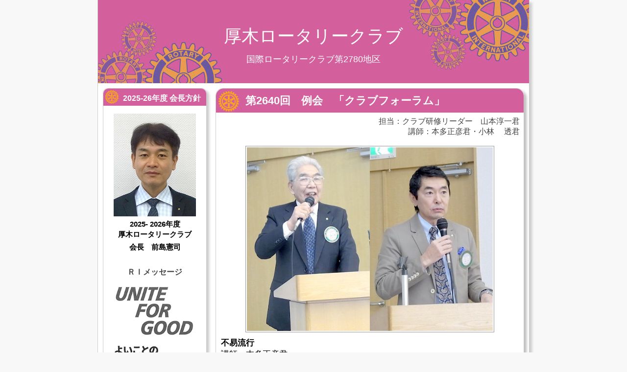

--- FILE ---
content_type: text/html; charset=utf-8
request_url: http://www.atsugi-rotary.jp/?a=2015-m01
body_size: 30028
content:
<!DOCTYPE html PUBLIC "-//W3C//DTD XHTML 1.0 Transitional//EN" "http://www.w3.org/TR/xhtml1/DTD/xhtml1-transitional.dtd">
<html xmlns="http://www.w3.org/1999/xhtml" xml:lang="ja" lang="ja">
<head>
    <meta http-equiv="Content-Type" content="text/html; charset=utf-8" />
    	<script type="text/javascript" src="/pivotx/includes/js/jquery-1.8.2.min.js"></script>
<script type="text/javascript">
jQuery.noConflict();
</script>
<link rel="shortcut icon" href="favicon.ico" >
    <title>
        厚木ロータリークラブ        
    </title>
    
    <link href="/pivotx/templates/pivotx_essentials.css" rel="stylesheet" type="text/css" media="screen" />  
    <link href="/pivotx/templates/skinny/style.css" rel="stylesheet" type="text/css" media="screen" />
	<meta name="generator" content="PivotX" /><!-- version: PivotX - 2.3.10 -->
	<link rel="shortcut icon" href="/pivotx/pics/favicon.ico" />

	<link rel="alternate" type="application/rss+xml" title="厚木ロータリークラブ &raquo; 厚木ロータリークラブ (RSSフィード)" href="http://www.atsugi-rotary.jp/index.php?feed=rss" />
	<link rel="alternate" type="application/atom+xml" title="厚木ロータリークラブ &raquo; 厚木ロータリークラブ (Atomフィード)" href="http://www.atsugi-rotary.jp/index.php?feed=atom" />
	<link rel="alternate" type="application/rss+xml" title="厚木ロータリークラブ &raquo; 厚木ロータリークラブ (コメントのRSSフィード)" href="http://www.atsugi-rotary.jp/index.php?feed=rss&amp;content=comments" />
	<link rel="alternate" type="application/atom+xml" title="厚木ロータリークラブ &raquo; 厚木ロータリークラブ (コメントのAtomフィード)" href="http://www.atsugi-rotary.jp/index.php?feed=atom&amp;content=comments" />

	<link rel="stylesheet" type="text/css" href="/pivotx/templates_internal/assets/thickbox.css" media="screen" />
	<script type="text/javascript">
		var tb_pathToImage = "/pivotx/pics/loadingAnimation.gif";
	</script>
	<script type="text/javascript" src="/pivotx/includes/js/thickbox.js"></script>
</head>

<body>
<a name="top"></a>

<div id="wrapper">

	<div id="header">

		<div id="siteinfo">
		<h1><a href="/" accesskey="1">厚木ロータリークラブ</a></h1>
		<h2>国際ロータリークラブ第2780地区</h2>
		</div>
	
	</div>	
	<div id="content">
	
		<div id="main">
		
			<!-- begin of weblog 'standard' -->
			
		
			<div class="entry">
				<h2><a href="/?e=460">第2640回　例会　「クラブフォーラム」</a></h2>
				<h3>担当：クラブ研修リーダー　山本淳一君</br>講師：本多正彦君・小林 　透君</h3>
				<div class="blog">
				<div class="pivotx-wrapper"><a href='/images/2015-01/2640-0-1.jpg' class="thickbox" title="" rel="entry-460" ><img src="/images/2015-01/2640-0-1.thumb.jpg" alt="" title="" class='pivotx-popupimage'/></a></div>

<p><strong>不易流行</strong></br>
講師：本多正彦君</br>
</br>
　山本研修リーダーより、クラブフォーラムで話をして欲しい、「不易流行」でどうだろうと言われ、何とか成るだろうと、お引き受けした次第です。よい機会で「奥の細道」を読み直した。「不易流行」は、弟子の去来の解釈等幾つもあり、「Rの友」の俳壇の選者、長谷川燿の「宇宙感、荒海や佐渡によこたう天河」まで飛躍して終った。ここでは今はやりの「伝統と革新」的な解釈で考えたい。</br>
私の厚木RCへの入会は、1987年1月27日で丁度28年です。</br>
				</div>
				<p><a class="pivotx-more-link" href="/?e=460#body-anchor" >もっと読む</a></p>
				<div class="meta">
					<a href='mailto:info@atsugi-rotary.jp' title=''>クラブ会報・IT委員会</a>
					2015�N 1月 27�� 火曜日 | 
					<a href="/?a=2015-m01#e460" title="Permanent link to &#039;第2640回　例会　「クラブフォーラム」&#039; in the archives">¶</a> |
					<a href='/?c=reikai' >例会</a> | 
										
				</div>
				<div class="meta">
					
            	
				</div>
			</div>
			
			
		
			<div class="entry">
				<h2><a href="/?e=459">第2640回　週報</a></h2>
				<h3>週報プレビュー</h3>
				<div class="blog">
				<div class="pivotx-wrapper"><a href='/images/2015-01/2640-1-1.jpg' class="thickbox" title="" rel="entry-459" ><img src="/images/2015-01/2640-1-1.thumb.jpg" alt="" title="" class='pivotx-popupimage'/></a></div>

</br>
				</div>
				<p><a class="pivotx-more-link" href="/?e=459#body-anchor" >もっと読む</a></p>
				<div class="meta">
					<a href='mailto:info@atsugi-rotary.jp' title=''>クラブ会報・IT委員会</a>
					2015�N 1月 27�� 火曜日 | 
					<a href="/?a=2015-m01#e459" title="Permanent link to &#039;第2640回　週報&#039; in the archives">¶</a> |
					<a href='/?c=syuhou' >週報</a> | 
										
				</div>
				<div class="meta">
					
            	
				</div>
			</div>
			
			
		
			<div class="entry">
				<h2><a href="/?e=458">第2640回　会長幹事報告</a></h2>
				<h3>担当:会長・幹事</h3>
				<div class="blog">
				<p style="text-align: center;"><strong>第2640回例会　会長報告</p>
</br>
<p>○ガバナー事務所　より</br>
・次年度のテーマ</br>
　世界へのプレゼントになろう 「Be a gift to the world」　</br>
・2月　ロータリーレート　1ドル＝118円</br>
</br>
				</div>
				<p><a class="pivotx-more-link" href="/?e=458#body-anchor" >もっと読む</a></p>
				<div class="meta">
					<a href='mailto:info@atsugi-rotary.jp' title=''>クラブ会報・IT委員会</a>
					2015�N 1月 27�� 火曜日 | 
					<a href="/?a=2015-m01#e458" title="Permanent link to &#039;第2640回　会長幹事報告&#039; in the archives">¶</a> |
					<a href='/?c=report' >会長・幹事報告</a> | 
										
				</div>
				<div class="meta">
					
            	
				</div>
			</div>
			
			
		
			<div class="entry">
				<h2><a href="/?e=457">第2639回　例会</br>「ある男の事業継承と離婚と死の物語」</a></h2>
				<h3>担当　前島憲司君</h3>
				<div class="blog">
				<p style="text-align: center;"><div class="pivotx-wrapper"><a href='/images/2015-01/2639-0-1.jpg' class="thickbox" title="" rel="entry-457" ><img src="/images/2015-01/2639-0-1.thumb.jpg" alt="" title="" class='pivotx-popupimage'/></a></div></p>
				</div>
				<p></p>
				<div class="meta">
					<a href='mailto:info@atsugi-rotary.jp' title=''>クラブ会報・IT委員会</a>
					2015�N 1月 20�� 火曜日 | 
					<a href="/?a=2015-m01#e457" title="Permanent link to &#039;第2639回　例会「ある男の事業継承と離婚と死の物語」&#039; in the archives">¶</a> |
					<a href='/?c=reikai' >例会</a> | 
										
				</div>
				<div class="meta">
					
            	
				</div>
			</div>
			
			
		
			<div class="entry">
				<h2><a href="/?e=456">第2639回　週報</a></h2>
				<h3>週報プレビュー</h3>
				<div class="blog">
				<p style="text-align: center;"><div class="pivotx-wrapper"><a href='/images/2015-01/2639-1-1.jpg' class="thickbox" title="" rel="entry-456" ><img src="/images/2015-01/2639-1-1.thumb.jpg" alt="" title="" class='pivotx-popupimage'/></a></div></p>
				</div>
				<p><a class="pivotx-more-link" href="/?e=456#body-anchor" >もっと読む</a></p>
				<div class="meta">
					<a href='mailto:info@atsugi-rotary.jp' title=''>クラブ会報・IT委員会</a>
					2015�N 1月 20�� 火曜日 | 
					<a href="/?a=2015-m01#e456" title="Permanent link to &#039;第2639回　週報&#039; in the archives">¶</a> |
					<a href='/?c=syuhou' >週報</a> | 
										
				</div>
				<div class="meta">
					
            	
				</div>
			</div>
			
			
		
			<div class="entry">
				<h2><a href="/?e=455">第2639回　会長幹事報告</a></h2>
				<h3>担当:会長・幹事</h3>
				<div class="blog">
				<p style="text-align: center;"><strong>第2639回例会　会長報告</p>
</br>
<p>○国際ロータリー　日本事務局　より</br>
・特別寄付　ピン</br>
</br>
○公益財団法人　ロータリー米山記念奨学会</br>
・特別寄付　米山功労者感謝状・表彰品</br>
・ハイライトよねやま178号</br>
</br>
				</div>
				<p><a class="pivotx-more-link" href="/?e=455#body-anchor" >もっと読む</a></p>
				<div class="meta">
					<a href='mailto:info@atsugi-rotary.jp' title=''>クラブ会報・IT委員会</a>
					2015�N 1月 20�� 火曜日 | 
					<a href="/?a=2015-m01#e455" title="Permanent link to &#039;第2639回　会長幹事報告&#039; in the archives">¶</a> |
					<a href='/?c=report' >会長・幹事報告</a> | 
										
				</div>
				<div class="meta">
					
            	
				</div>
			</div>
			
			
		
			<div class="entry">
				<h2><a href="/?e=454">第2638回　例会　「歴史資産としての日本刀再発見」</a></h2>
				<h3>担当：今井一男君</h3>
				<div class="blog">
				<div class="pivotx-wrapper"><a href='/images/2015-01/2638-0-0.jpg' class="thickbox" title="" rel="entry-454" ><img src="/images/2015-01/2638-0-0.thumb.jpg" alt="" title="" class='pivotx-popupimage'/></a></div>

<p style="text-align: center;"><strong>講師：研師　法城寺 澄鐡様</strong></br>
（ほうじょうじ ちょうてつ）</br>
</br>
				</div>
				<p><a class="pivotx-more-link" href="/?e=454#body-anchor" >もっと読む</a></p>
				<div class="meta">
					<a href='mailto:info@atsugi-rotary.jp' title=''>クラブ会報・IT委員会</a>
					2015�N 1月 13�� 火曜日 | 
					<a href="/?a=2015-m01#e454" title="Permanent link to &#039;第2638回　例会　「歴史資産としての日本刀再発見」&#039; in the archives">¶</a> |
					<a href='/?c=reikai' >例会</a> | 
										
				</div>
				<div class="meta">
					
            	
				</div>
			</div>
			
			
		
			<div class="entry">
				<h2><a href="/?e=453">第2638回　週報</a></h2>
				<h3>週報プレビュー</h3>
				<div class="blog">
				<div class="pivotx-wrapper"><a href='/images/2015-01/2638-1-1.jpg' class="thickbox" title="" rel="entry-453" ><img src="/images/2015-01/2638-1-1.thumb.jpg" alt="" title="" class='pivotx-popupimage'/></a></div>

</br>
				</div>
				<p><a class="pivotx-more-link" href="/?e=453#body-anchor" >もっと読む</a></p>
				<div class="meta">
					<a href='mailto:info@atsugi-rotary.jp' title=''>クラブ会報・IT委員会</a>
					2015�N 1月 13�� 火曜日 | 
					<a href="/?a=2015-m01#e453" title="Permanent link to &#039;第2638回　週報&#039; in the archives">¶</a> |
					<a href='/?c=syuhou' >週報</a> | 
										
				</div>
				<div class="meta">
					
            	
				</div>
			</div>
			
			
		
			<div class="entry">
				<h2><a href="/?e=452">第2638回　会長幹事報告</a></h2>
				<h3>担当:会長・幹事</h3>
				<div class="blog">
				<p style="text-align: center;"><strong>第2638回例会　会長報告</p>
</br>
<p>○ガバナー事務所　より</br>
・インターアクト一泊研修会ご参加のお願い</br>
　　2015年3月28日（土）～29日（日）　厚木私立七沢ふれあいセンター</br>
</br>
				</div>
				<p><a class="pivotx-more-link" href="/?e=452#body-anchor" >もっと読む</a></p>
				<div class="meta">
					<a href='mailto:info@atsugi-rotary.jp' title=''>クラブ会報・IT委員会</a>
					2015�N 1月 13�� 火曜日 | 
					<a href="/?a=2015-m01#e452" title="Permanent link to &#039;第2638回　会長幹事報告&#039; in the archives">¶</a> |
					<a href='/?c=report' >会長・幹事報告</a> | 
										
				</div>
				<div class="meta">
					
            	
				</div>
			</div>
			
			
		
			<div class="entry">
				<h2><a href="/?e=451">第2637回　例会　3クラブ合同賀詞交歓会</a></h2>
				<h3>担当：会長幹事</h3>
				<div class="blog">
				<div class="pivotx-wrapper"><a href='/images/2015-01/2637-0-1.jpg' class="thickbox" title="" rel="entry-451" ><img src="/images/2015-01/2637-0-1.thumb.jpg" alt="" title="" class='pivotx-popupimage'/></a></div>

</br>
<p style="text-align: center;"><strong>会場　レンブラントホテル厚木</br>
ホストクラブ　厚木県央ロータリークラブ</p>
</br>
				</div>
				<p><a class="pivotx-more-link" href="/?e=451#body-anchor" >もっと読む</a></p>
				<div class="meta">
					<a href='mailto:info@atsugi-rotary.jp' title=''>クラブ会報・IT委員会</a>
					2015�N 1月 09�� 金曜日 | 
					<a href="/?a=2015-m01#e451" title="Permanent link to &#039;第2637回　例会　3クラブ合同賀詞交歓会&#039; in the archives">¶</a> |
					<a href='/?c=reikai' >例会</a> | 
										
				</div>
				<div class="meta">
					
            	
				</div>
			</div>
			
			
		
			<div class="entry">
				<h2><a href="/?e=450">第2637回　週報</a></h2>
				<h3>週報プレビュー</h3>
				<div class="blog">
				<div class="pivotx-wrapper"><a href='/images/2015-01/2637-1-1.jpg' class="thickbox" title="" rel="entry-450" ><img src="/images/2015-01/2637-1-1.thumb.jpg" alt="" title="" class='pivotx-popupimage'/></a></div>

</br>
				</div>
				<p><a class="pivotx-more-link" href="/?e=450#body-anchor" >もっと読む</a></p>
				<div class="meta">
					<a href='mailto:info@atsugi-rotary.jp' title=''>クラブ会報・IT委員会</a>
					2015�N 1月 09�� 金曜日 | 
					<a href="/?a=2015-m01#e450" title="Permanent link to &#039;第2637回　週報&#039; in the archives">¶</a> |
					<a href='/?c=syuhou' >週報</a> | 
										
				</div>
				<div class="meta">
					
            	
				</div>
			</div>
			
			
		
			<div class="entry">
				<h2><a href="/?e=449">第2637回　会長幹事報告</a></h2>
				<h3>担当:会長・幹事</h3>
				<div class="blog">
				<p style="text-align: center;"><strong>3クラブ合同賀詞交換会　会長報告</p></br>
</br>
<p>○ガバナー事務所　より</br>
・1月　ロータローレート　1ドル＝118円</br>
・「地区便覧」作成のためのアンケート</br>
・2017-18年度ガバナーノミニー確定宣言</br>
　　相模原南　大谷　新一郎　</br>
・下半期　人頭分担金　送金依頼</br>
・入退会報告期限　30日以内に報告</br>
・特別月間の変更</br>
・財団室NEWS　1月号</br>
・ローターアクト第26回地区年次大会のご案内</br>
</br>
				</div>
				<p><a class="pivotx-more-link" href="/?e=449#body-anchor" >もっと読む</a></p>
				<div class="meta">
					<a href='mailto:info@atsugi-rotary.jp' title=''>クラブ会報・IT委員会</a>
					2015�N 1月 09�� 金曜日 | 
					<a href="/?a=2015-m01#e449" title="Permanent link to &#039;第2637回　会長幹事報告&#039; in the archives">¶</a> |
					<a href='/?c=report' >会長・幹事報告</a> | 
										
				</div>
				<div class="meta">
					
            	
				</div>
			</div>
			
						<!-- end of weblog 'standard' -->
			
			<div class="pagenav">
				<!-- snippet paging (prev): only output on weblog pages -->
 |
				<!-- snippet paging (curr): only output on weblog pages -->
 |
				<!-- snippet paging (next): only output on weblog pages -->

			</div>
			
			<!-- snippet paging (digg): only output on weblog pages -->
 
					
		</div><!-- #main -->
	
		﻿        <div id="sidebar">

            <div class="sidebar-block">
                
                <h4>2025-26年度 会長方針</h4>
                <p style="text-align: center;"><div class="pivotx-wrapper"><img src="/images/2025-07/maeshima.jpg" title="前島憲司"  alt="前島憲司" class="pivotx-image"  /></div></p>
<p style="text-align: center;"><strong>2025- 2026年度<br /></strong><strong>厚木ロータリークラブ</strong></p>
<p style="text-align: center;"><strong>会長　前島憲司</strong></p>
<p style="text-align: center;"><strong>&nbsp;</strong></p>
<h3 style="text-align: center;"><strong>ＲＩメッセージ<br /></strong><br /><div class="pivotx-wrapper"><img src="/images/2025-07/2025-2026_theme.jpg" title=""  alt="" class="pivotx-image"  /></div></h3>
<p>　</p>
<h3 style="text-align: center;"><strong>厚木クラブテーマ</strong></h3>
<h1 style="text-align: center;">【歩みをつなぐ】</h1>
                <p><a href="/?p=about">More</a></p>                
            </div>

            <div class="sidebar-block">
                <h4>ページ</h4>
                <ul><li ><a href='/?p=history' title='クラブ概要・沿革'>厚木RC　クラブ概要・沿革</a></li></ul><ul><li ><a href='/?p=about' title=''>2025-26年度 会長方針</a></li></ul><ul><li ><a href='/?p=20122013-' title='2025年7月1日～2026年6月30日'>2025-26年度 年間行事</a></li>
<li ><a href='/?p=2017-2018' title='2025年7月1日～2026年6月30日'>2025-26年度年間プログラム</a></li>
<li ><a href='/?p=about-rotary' title='About the Rotary Club'>ロータリークラブとは</a></li>
<li ><a href='/?p=links' title='Rotary Links'>ロータリーリンク</a></li>
<li ><a href='/?p=p-1-1' title=''>厚木RC クラブビジョン</a></li>
<li ><a href='/?p=p-1' title=''>厚木ロータリーの歌</a></li></ul><ul><li ><a href='/?p=2009-2010' title='2­0­09­年7­­月1­­日～2­0­10­年6­­月3­­0­­日会長：西嶌洋一　幹事：前田賢一'>2009-10年度年間プログラム</a></li>
<li ><a href='/?p=2010-2011' title='2­0­10­年7­­月1­­日～2­0­11­年6­­月3­­0­­日会長：柳田純昭　幹事：黒栁告芳'>2010-11年度年間プログラム</a></li>
<li ><a href='/?p=p-20112012' title='2011年7­月1­日～2022年6­月3­0­日会長：山口巖雄　幹事：会田義明'>2011-12年度年間プログラム</a></li>
<li ><a href='/?p=2012-13' title='2012年7­月1­日～2013年6­月3­0­日会長：小林　透 　幹事：西迫　哲'>2012-13年度年間プログラム</a></li>
<li ><a href='/?p=2013-14' title='2013年7月1日～2014年6月30日会長：髙橋　宏　幹事：常磐重雄'>2013-14年度年間プログラム</a></li>
<li ><a href='/?p=2014-15' title='2014年7月1日～2015年6月30日会長：前田賢一　幹事：滝澤　勇'>2014-15年度年間プログラム</a></li>
<li ><a href='/?p=2015-16' title='2015年7月1日～2016年6月30日会長：会田義明　幹事：髙橋　浩'>2015-16年度年間プログラム</a></li>
<li ><a href='/?p=2014-2015' title='2016年7月1日～2017年6月30日会長：西迫　哲　幹事：十亀健志'>2016-17年度年間プログラム</a></li>
<li ><a href='/?p=2017-18' title='2017年7月1日～2018年6月30日会長：常磐重雄　幹事：森住　等'>2017-18年度年間プログラム</a></li>
<li ><a href='/?p=2018-2019' title='2018年7月1日～2019年6月30日会長：髙橋　浩 　幹事：鈴木茂男'>2018-19年度年間プログラム</a></li>
<li ><a href='/?p=2019-20' title='2019年7月1日～2020年6月30日会長：滝澤　勇　幹事：和田勝美'>2019-20年度年間プログラム</a></li>
<li ><a href='/?p=2020-21' title='2020年7月1日～2021年6月30日会長：黒栁告芳　幹事：市川信也'>2020-21年度年間プログラム</a></li>
<li ><a href='/?p=2021-2022' title='2021年7月1日～2022年6月30日会長：森住　等　幹事：栗原良幸'>2021-22年度年間プログラム</a></li>
<li ><a href='/?p=2022-23' title='2022年7月1日～2023年6月30日会長：和田勝美　幹事：前島憲司'>2022-23年度年間プログラム</a></li>
<li ><a href='/?p=p-202324' title='2023年7月1日～2024年6月30日会長：市川信也　幹事：畑中雄太'>2023-24年度年間プログラム</a></li>
<li ><a href='/?p=2024-25-' title='2024年7月1日～2025年6月30日会長：栗原良幸　幹事：建部卓也'>2024-25年度年間プログラム</a></li></ul>
            </div>

            <div class="sidebar-block">
            <h4>カテゴリ</h4>
            <ul>
            
<li><a href='/?c=reikai'>例会</a></li>
<li><a href='/?c=report'>会長・幹事報告</a></li>
<li><a href='/?c=syuhou'>週報</a></li>
<li><a href='/?c=topics'>トピックス</a></li>
<li><a href='/?c=etc'>その他</a></li>
            </ul>
            </div>

            <div class="sidebar-block">
                <h4>アーカイブ</h4>
            <ul>
                
<li><a href='/?a=2012-m07'>2012年 7月</a></li>
<li><a href='/?a=2012-m08'>2012年 8月</a></li>
<li><a href='/?a=2012-m09'>2012年 9月</a></li>
<li><a href='/?a=2012-m10'>2012年 10月</a></li>
<li><a href='/?a=2012-m11'>2012年 11月</a></li>
<li><a href='/?a=2012-m12'>2012年 12月</a></li>
<li><a href='/?a=2013-m01'>2013年 1月</a></li>
<li><a href='/?a=2013-m02'>2013年 2月</a></li>
<li><a href='/?a=2013-m03'>2013年 3月</a></li>
<li><a href='/?a=2013-m04'>2013年 4月</a></li>
<li><a href='/?a=2013-m05'>2013年 5月</a></li>
<li><a href='/?a=2013-m06'>2013年 6月</a></li>
<li><a href='/?a=2013-m07'>2013年 7月</a></li>
<li><a href='/?a=2013-m08'>2013年 8月</a></li>
<li><a href='/?a=2013-m09'>2013年 9月</a></li>
<li><a href='/?a=2013-m10'>2013年 10月</a></li>
<li><a href='/?a=2013-m11'>2013年 11月</a></li>
<li><a href='/?a=2013-m12'>2013年 12月</a></li>
<li><a href='/?a=2014-m01'>2014年 1月</a></li>
<li><a href='/?a=2014-m02'>2014年 2月</a></li>
<li><a href='/?a=2014-m03'>2014年 3月</a></li>
<li><a href='/?a=2014-m04'>2014年 4月</a></li>
<li><a href='/?a=2014-m05'>2014年 5月</a></li>
<li><a href='/?a=2014-m06'>2014年 6月</a></li>
<li><a href='/?a=2014-m07'>2014年 7月</a></li>
<li><a href='/?a=2014-m08'>2014年 8月</a></li>
<li><a href='/?a=2014-m09'>2014年 9月</a></li>
<li><a href='/?a=2014-m10'>2014年 10月</a></li>
<li><a href='/?a=2014-m11'>2014年 11月</a></li>
<li><a href='/?a=2014-m12'>2014年 12月</a></li>
<li><a href='/?a=2015-m01'>2015年 1月</a></li>
<li><a href='/?a=2015-m02'>2015年 2月</a></li>
<li><a href='/?a=2015-m03'>2015年 3月</a></li>
<li><a href='/?a=2015-m04'>2015年 4月</a></li>
<li><a href='/?a=2015-m05'>2015年 5月</a></li>
<li><a href='/?a=2015-m06'>2015年 6月</a></li>
<li><a href='/?a=2015-m07'>2015年 7月</a></li>
<li><a href='/?a=2015-m08'>2015年 8月</a></li>
<li><a href='/?a=2015-m09'>2015年 9月</a></li>
<li><a href='/?a=2015-m10'>2015年 10月</a></li>
<li><a href='/?a=2015-m11'>2015年 11月</a></li>
<li><a href='/?a=2015-m12'>2015年 12月</a></li>
<li><a href='/?a=2016-m01'>2016年 1月</a></li>
<li><a href='/?a=2016-m02'>2016年 2月</a></li>
<li><a href='/?a=2016-m03'>2016年 3月</a></li>
<li><a href='/?a=2016-m04'>2016年 4月</a></li>
<li><a href='/?a=2016-m05'>2016年 5月</a></li>
<li><a href='/?a=2016-m06'>2016年 6月</a></li>
<li><a href='/?a=2016-m07'>2016年 7月</a></li>
<li><a href='/?a=2016-m08'>2016年 8月</a></li>
<li><a href='/?a=2016-m09'>2016年 9月</a></li>
<li><a href='/?a=2016-m10'>2016年 10月</a></li>
<li><a href='/?a=2016-m11'>2016年 11月</a></li>
<li><a href='/?a=2016-m12'>2016年 12月</a></li>
<li><a href='/?a=2017-m01'>2017年 1月</a></li>
<li><a href='/?a=2017-m02'>2017年 2月</a></li>
<li><a href='/?a=2017-m03'>2017年 3月</a></li>
<li><a href='/?a=2017-m04'>2017年 4月</a></li>
<li><a href='/?a=2017-m05'>2017年 5月</a></li>
<li><a href='/?a=2017-m06'>2017年 6月</a></li>
<li><a href='/?a=2017-m07'>2017年 7月</a></li>
<li><a href='/?a=2017-m08'>2017年 8月</a></li>
<li><a href='/?a=2017-m09'>2017年 9月</a></li>
<li><a href='/?a=2017-m10'>2017年 10月</a></li>
<li><a href='/?a=2017-m11'>2017年 11月</a></li>
<li><a href='/?a=2017-m12'>2017年 12月</a></li>
<li><a href='/?a=2018-m01'>2018年 1月</a></li>
<li><a href='/?a=2018-m02'>2018年 2月</a></li>
<li><a href='/?a=2018-m03'>2018年 3月</a></li>
<li><a href='/?a=2018-m04'>2018年 4月</a></li>
<li><a href='/?a=2018-m05'>2018年 5月</a></li>
<li><a href='/?a=2018-m06'>2018年 6月</a></li>
<li><a href='/?a=2018-m07'>2018年 7月</a></li>
<li><a href='/?a=2018-m08'>2018年 8月</a></li>
<li><a href='/?a=2018-m09'>2018年 9月</a></li>
<li><a href='/?a=2018-m10'>2018年 10月</a></li>
<li><a href='/?a=2018-m11'>2018年 11月</a></li>
<li><a href='/?a=2018-m12'>2018年 12月</a></li>
<li><a href='/?a=2019-m01'>2019年 1月</a></li>
<li><a href='/?a=2019-m02'>2019年 2月</a></li>
<li><a href='/?a=2019-m03'>2019年 3月</a></li>
<li><a href='/?a=2019-m04'>2019年 4月</a></li>
<li><a href='/?a=2019-m05'>2019年 5月</a></li>
<li><a href='/?a=2019-m06'>2019年 6月</a></li>
<li><a href='/?a=2019-m07'>2019年 7月</a></li>
<li><a href='/?a=2019-m08'>2019年 8月</a></li>
<li><a href='/?a=2019-m09'>2019年 9月</a></li>
<li><a href='/?a=2019-m10'>2019年 10月</a></li>
<li><a href='/?a=2019-m11'>2019年 11月</a></li>
<li><a href='/?a=2019-m12'>2019年 12月</a></li>
<li><a href='/?a=2020-m01'>2020年 1月</a></li>
<li><a href='/?a=2020-m02'>2020年 2月</a></li>
<li><a href='/?a=2020-m03'>2020年 3月</a></li>
<li><a href='/?a=2020-m04'>2020年 4月</a></li>
<li><a href='/?a=2020-m05'>2020年 5月</a></li>
<li><a href='/?a=2020-m06'>2020年 6月</a></li>
<li><a href='/?a=2020-m07'>2020年 7月</a></li>
<li><a href='/?a=2020-m08'>2020年 8月</a></li>
<li><a href='/?a=2020-m09'>2020年 9月</a></li>
<li><a href='/?a=2020-m10'>2020年 10月</a></li>
<li><a href='/?a=2020-m11'>2020年 11月</a></li>
<li><a href='/?a=2020-m12'>2020年 12月</a></li>
<li><a href='/?a=2021-m01'>2021年 1月</a></li>
<li><a href='/?a=2021-m02'>2021年 2月</a></li>
<li><a href='/?a=2021-m03'>2021年 3月</a></li>
<li><a href='/?a=2021-m04'>2021年 4月</a></li>
<li><a href='/?a=2021-m05'>2021年 5月</a></li>
<li><a href='/?a=2021-m06'>2021年 6月</a></li>
<li><a href='/?a=2021-m07'>2021年 7月</a></li>
<li><a href='/?a=2021-m08'>2021年 8月</a></li>
<li><a href='/?a=2021-m09'>2021年 9月</a></li>
<li><a href='/?a=2021-m10'>2021年 10月</a></li>
<li><a href='/?a=2021-m11'>2021年 11月</a></li>
<li><a href='/?a=2021-m12'>2021年 12月</a></li>
<li><a href='/?a=2022-m01'>2022年 1月</a></li>
<li><a href='/?a=2022-m02'>2022年 2月</a></li>
<li><a href='/?a=2022-m03'>2022年 3月</a></li>
<li><a href='/?a=2022-m04'>2022年 4月</a></li>
<li><a href='/?a=2022-m05'>2022年 5月</a></li>
<li><a href='/?a=2022-m06'>2022年 6月</a></li>
<li><a href='/?a=2022-m07'>2022年 7月</a></li>
<li><a href='/?a=2022-m08'>2022年 8月</a></li>
<li><a href='/?a=2022-m09'>2022年 9月</a></li>
<li><a href='/?a=2022-m10'>2022年 10月</a></li>
<li><a href='/?a=2022-m11'>2022年 11月</a></li>
<li><a href='/?a=2022-m12'>2022年 12月</a></li>
<li><a href='/?a=2023-m01'>2023年 1月</a></li>
<li><a href='/?a=2023-m02'>2023年 2月</a></li>
<li><a href='/?a=2023-m03'>2023年 3月</a></li>
<li><a href='/?a=2023-m04'>2023年 4月</a></li>
<li><a href='/?a=2023-m05'>2023年 5月</a></li>
<li><a href='/?a=2023-m06'>2023年 6月</a></li>
<li><a href='/?a=2023-m07'>2023年 7月</a></li>
<li><a href='/?a=2023-m08'>2023年 8月</a></li>
<li><a href='/?a=2023-m09'>2023年 9月</a></li>
<li><a href='/?a=2023-m10'>2023年 10月</a></li>
<li><a href='/?a=2023-m11'>2023年 11月</a></li>
<li><a href='/?a=2023-m12'>2023年 12月</a></li>
<li><a href='/?a=2024-m01'>2024年 1月</a></li>
<li><a href='/?a=2024-m02'>2024年 2月</a></li>
<li><a href='/?a=2024-m03'>2024年 3月</a></li>
<li><a href='/?a=2024-m04'>2024年 4月</a></li>
<li><a href='/?a=2024-m05'>2024年 5月</a></li>
<li><a href='/?a=2024-m06'>2024年 6月</a></li>
<li><a href='/?a=2024-m07'>2024年 7月</a></li>
<li><a href='/?a=2024-m08'>2024年 8月</a></li>
<li><a href='/?a=2024-m09'>2024年 9月</a></li>
<li><a href='/?a=2024-m10'>2024年 10月</a></li>
<li><a href='/?a=2024-m11'>2024年 11月</a></li>
<li><a href='/?a=2024-m12'>2024年 12月</a></li>
<li><a href='/?a=2025-m01'>2025年 1月</a></li>
<li><a href='/?a=2025-m02'>2025年 2月</a></li>
<li><a href='/?a=2025-m03'>2025年 3月</a></li>
<li><a href='/?a=2025-m04'>2025年 4月</a></li>
<li><a href='/?a=2025-m05'>2025年 5月</a></li>
<li><a href='/?a=2025-m06'>2025年 6月</a></li>
<li><a href='/?a=2025-m07'>2025年 7月</a></li>
<li><a href='/?a=2026-m01'>2026年 1月</a></li>
                </ul>
            </div>

            <div class="sidebar-block">
                
                <h4>ロータリーリンク</h4>
                <p><a href="http://www.d2780.rotary.bz/" target="_blank">第2780地区</a></p>
<p>　　第6グループ</p>
<p style="padding-left: 30px;"><a href="http://www.atsugi-naka-rc.com/">厚木中RC</a></p>
<p style="padding-left: 30px;"><a href="http://www.ken-ou-rotary.gr.jp/">厚木県央RC</a></p>
<p style="padding-left: 30px;"><a href="https://honatsugi-rc.jp/">本厚木RC</a></p>
<p style="padding-left: 30px;"><a href="http://zama-rotary.jp/">座間RC</a></p>
<p style="padding-left: 30px;"><a href="http://www.ebina-rc.org/" target="_blank">海老名RC</a></p>
<p style="padding-left: 30px;"><a href="https://keyaki-rotary.com/">海老名欅RC</a></p>
<p style="padding-left: 30px;"><a href="https://yamato-rc.org/">大和RC</a></p>
<p style="padding-left: 30px;"><a href="http://www.ynrc.jp/" target="_blank">大和中RC</a></p>
<p style="padding-left: 30px;"><a href="https://www.yd-rc.com/">大和田園RC</a></p>
                <p><a href="/?p=links">More</a></p>                
            </div>

<a href="http://www.atsugi-rotary.jp/index.php?feed=rss" title="XML：RSSフィード" rel="nofollow" class="badge"><img src="/pivotx/pics/rssbutton.png" width="73" height="18" alt="XML：RSSフィード" class="badge" longdesc="http://www.atsugi-rotary.jp/index.php?feed=rss" /></a>
        </div><!-- #sidebar -->		
	</div><!-- #content -->
	
	<div id="footer">
		<p><a href="#top">トップ</a> |Copyright &copy; 2011-2020 厚木ロータリークラブ All Rights Reserved.</p>
	</div>
		
</div><!-- #wrapper -->

	<div class='scheduler-wrapper'><img src='/pivotx/scheduler.php' alt='' width='0' height='0' /></div>


<!--  PivotX feels unloved.. :-(  -->
</body>
</html>

--- FILE ---
content_type: text/css
request_url: http://www.atsugi-rotary.jp/pivotx/templates/skinny/style.css
body_size: 8211
content:
/* 
Theme Name: Skinny
Theme URI: pivotx.net
Description: PivotX default theme
Version: 1.1
Date:	2009-03-02
Author: PivotX Team
Author URI: pivotx.net
License: GPL 2.0 http://www.gnu.org/licenses/old-licenses/gpl-2.0.html 
Required PivotX version: PivotX 2.0
Used Extensions: Lifestream widget, Delicious widget
*/ 

/** 
 * Used colors:
 * green #5C7F07 (links)
 * black: #000000	(text color)
 * dark grey: #333333 (headers)
 * off white: #f8f8f8 (background color)
 */

/* some reset stuff */
body, h1, h2, h3, h4, h5, h6, p, blockquote, ul, ol, li, img, table, tr, th, td, form, fieldset, legend, div, object {
	margin: 0;
	padding: 0;
	background-color: transparent;
	border: 0;
	font:normal 12px Arial, Verdana, sans-serif;
	text-align :left;
	vertical-align: top;
}
input, select, textarea, button {
}
table, td, th {
	border-collapse: collapse;
}
h1, h2, h3, h4, h5, h6, p {
	margin-bottom: 10px;
}
.clearfix:after {
	content: ".";
	display: block;
	height: 0;
	clear: both;
	visibility:hidden;
}
* html .clearfix {
	height: 1%;
}
/* end reset */

body {
	background-color: #f8f8f8;
	font-size:40px;
	color: #000;
}
/* general styling */

p, li {
	line-height: 140%;
}
pre, code, tt {
	line-height: 140%;
}
code {
	display: block;
	padding: 5px;
	border: 1px solid #e6e6e6;
}
ol {
	list-style-type: decimal;
	padding: 0 0 0 17px;
}
ul {
	padding: 0 0 0 14px;
	margin: 0 0 10px 0;
}
a {
	color: #5C7F07;
}
a:hover {
	color: #000;
	text-decoration: underline;
}
h1 {
	font-size: 150%;
}
h2 {
	font-size: 140%;
	color: rgb(215, 231, 91);
}
h3 {
	font-size: 130%;
	color: #444;
}
h4 {
	font-size: 120%;
}
/* Exceptions */

#siteinfo h1, #siteinfo h2 {
	text-align: center;
}
#siteinfo h1 a, #siteinfo h2 a {
	color: #fff;
	text-decoration: none;
}
#siteinfo h1 a:hover, #siteinfo h2 a:hover {
	color: #fff;
	text-decoration: underline;
}

#footer {
	margin:0px;
	padding:0px;
}

#footer p {
	color: #999;
	text-align: center;
}
#footer p a {
	color: #999;
}

/* used in entries */

.entry {
	margin:0 0 10px 0;
	border: 1px solid #CCC;
    box-shadow: 5px 5px 5px rgba(0,0,0,0.25);
    -moz-box-shadow: 5px 5px 5px rgba(0,0,0,0.25);
    -webkit-box-shadow: 5px 5px 5px rgba(0,0,0,0.25);
	-moz-border-radius: 15px;
    -webkit-border-radius: 15px;
    -khtml-border-radius: 15px;
    border-radius: 15px;
}
.entry p {
	font-size:140%;
}
.entry table tbody td tr{
	}
.entry table {
	margin:5px;
}
.entry td {
	border: 1px solid #0c3c7c;
	font-size:140%;
	padding: 5px;
}
.entry tr {
}
.entry td p {
	font-size:95%;
}
.entry a {
	text-decoration: none;
}
.entry a:hover {
}
.entry h2 {
	font-size:180%;
	font-weight:bold;
	color: #FFF;
	margin: 0px;
	padding: 10px;
	padding-left: 45pt;
	background-image: url(images/entry_bar2.jpg);
	background-repeat: no-repeat;
	background-position: left top;
	background-color: #0c3c7c;
	-moz-border-radius-topleft: 15px;
	-moz-border-radius-topright: 15px;
	-webkit-border-top-left-radius: 15px;
	-webkit-border-top-right-radius: 15px;
	-khtml-border-radius-topleft: 15px;
	-khtml-border-radius-topright: 15px;
	border-top-left-radius: 15px;
	border-top-right-radius: 15px;
}
.entry h2 a {
	color :#fff;
}
.entry h3 {
	text-align: right;
	padding:8px;
}
.blog h1{
	margin:10px;
	padding :0;
	background:transparent;
	text-indent: 0;
	font-size:220%;
}
.blog h2{
	margin:10px;
	padding :0;
	background:transparent;
	color:#000;
	text-indent: 0;
	font-weight: bold;
	font-size:180%;
}
.blog h3{
	margin:10px;
	padding :0;
	background:transparent;
	font-size:160%;
	font-weight: bold;
	text-indent: 0;
	text-align:left;
}
.blog h4{
	margin:10px;
	padding :0;
	background:transparent;
	font-weight: bold;
	font-size:140%;
	text-indent: 0;
}
.blog h5{
	margin:10px;
	padding :0;
	background:transparent;
	font-weight: bold;
	font-size:120%;
	text-indent: 0;
}
.blog p{
	margin:10px;
	padding:0;
}
.blog table {
	width: 98%;
}
.blog ul li{
	font-size:120%;
	margin-left: 30px;
}
.blog ol li{
	font-size:120%;
	margin-left: 30px;
}
.widget-lg ul {
	padding: 0;
}
.meta {
	font-size: 120%;
	margin: 5px 0 0 0;
	text-align: center;
}
.meta a, #footer p a {
	text-decoration: none;
	color:#555;

}
.meta a:hover, #footer p a:hover {
	text-decoration: underline;
}
.pagenav {
	clear: both;
	text-align: center;
	font-size: 100%;
	line-height: 140%;
	padding: 0 0 25px 0;
}
/* layout */

#wrapper {
	margin: 0 auto 25px auto;
	width: 880px;
	background-color: #fff;
	border-left: 1px solid #ccc;
	border-right: 1px solid #ccc;
	border-bottom: 1px solid #ccc;
    box-shadow: 5px 5px 5px #ccc;
    -moz-box-shadow: 5px 5px 5px #ccc;
    -webkit-box-shadow: 5px 5px 5px r#ccc;
}
#header {
	height: 170px;
	background-repeat: no-repeat;
	background-position: center bottom;
	background-image: url(images/header.jpg);
}
#header a {
	text-decoration:none;
	color:#fff;
}
#header h1 {
	font-size:300%;
}
#header h2 {
	color:#fff;
	font-size:150%;
}
#siteinfo {
	padding: 50px 0 0 0;
}
#main {
	float: right;
	width: 630px;
	overflow-x: hidden;
	padding: 10px;
}
#sidebar {
	float: left;
	width: 210px;
	padding: 10px;
}
.sidebar-block {
	border: 1px solid #ccc;
	width: 100%;
	float:left;
	background-color: #FFF;
	margin-bottom: 10px;
    box-shadow: 5px 5px 5px #ccc;
    -moz-box-shadow: 5px 5px 5px #ccc;
    -webkit-box-shadow: 5px 5px 5px #ccc;
	-moz-border-radius: 10px;
	-webkit-border-radius: 10px;
	-khtml-border-radius: 10px;
	border-radius: 10px;
}
.sidebar-block h4 {
	font-size:130%;
	text-indent: 30px;
	font-weight: bold;
	color: #FFF;
	display:block;
	padding: 10px;
	background-image: url(images/menu.jpg);
	background-repeat: no-repeat;
	-moz-border-radius-topleft: 10px;
	-moz-border-radius-topright: 10px;
	-webkit-border-top-left-radius: 10px;
	-webkit-border-top-right-radius: 10px;
	-khtml-border-radius-topleft: 10px;
	-khtml-border-radius-topright: 10px;
	border-top-left-radius: 10px;
	border-top-right-radius: 10px;
}
.sidebar-block p {
	font-size:125%;
	margin:5px;
	display:block;
}
.sidebar-block a {
	margin:0;
	padding:0;
	text-decoration:none;
}
.sidebar-block a:hover {
	margin:0;
	padding:0;
	text-decoration:none;
}
.sidebar-block ul {
	list-style-type: none;
	margin:0px;
	padding:0px;
}
.sidebar-block li {
	font-size:125%;
	line-height:1.4;
	list-style:none;
	margin: 5px;
	padding-top: 5px;
	padding-right: 0;
	padding-left: 0;
	padding-bottom: 5px;
	border-bottom-width: 1px;
	border-bottom-style: dashed;
	border-bottom-color: #0c3c7c;
}
.sidebar-block li a{
	display:block;
}
.sidebar-block li a:hover{
	background-color: #FF9;
}
.sidebar-block p a:hover{
	background-color: #FF9;
	display:block;
}
#footer {
	clear: both;
	border-top: 1px solid #e6e6e6;
	margin: 0 25px 0 25px;
	padding: 10px 0;
}
#about {
	border-bottom-width: 1px;
	border-style: dashed;
	border-color: #999;
	margin-bottom:10px;
	background-image: url(images/about_background.gif);
	background-repeat: no-repeat;
	background-position: right bottom;
}
#about a,a:hover {
	text-decoration:none;
}
#about h2 {
	font-size:130%;
	color: #06F;
	border-bottom-width: 2px;
	border-left-width: 10px;
	border-bottom-style: solid;
	border-left-style: solid;
	border-bottom-color: #06F;
	border-left-color: #06F;
	font-weight: bold;
	padding-top: 3px;
	padding-left: 5px;
}
.program {
	display: block;
	background-color: #fcfcfc;
}
.program table {
	background-color: #fff;
	border: 1px solid #D6D6D6;
}
.program td {
	border: 1px solid #D6D6D6;
	margin: 5px;
	padding: 5px;
}
.kousin {
	font-size: 110%;
	text-align: center;
	border-bottom-width: 1px;
	border-left-width: 12px;
	border-bottom-style: solid;
	border-left-style: solid;
	border-bottom-color: #00C;
	border-left-color: #00C;
	margin: 10px;
	padding: 3px;
}
.sepa {
	height: 2px;
	width: 100%;
	background-color: #ddd;
	text-align: center;
	margin-top: 20px;
}
.pivotx-image {
	max-width: 80%;
   }
.pivotx-popupimage {
	max-width: 80%;
   }
/* Search bar */

.pivotx-search {
	padding: 25px;
}
#search-results-list {
	padding: 25px;
}
#active {
	font-weight: bold;
}
/* Override for #pages in pivotx_essentials.ccs */
#pages {
	margin-left: 100px;
}
#pages li a {
	background-color: #f4f4f4;
	border: 1px solid #5C7F07 !important;
}
#pages li a:hover {
	color: #5C7F07;
}
#pages li.current {
	background-color: #5C7F07;
}
